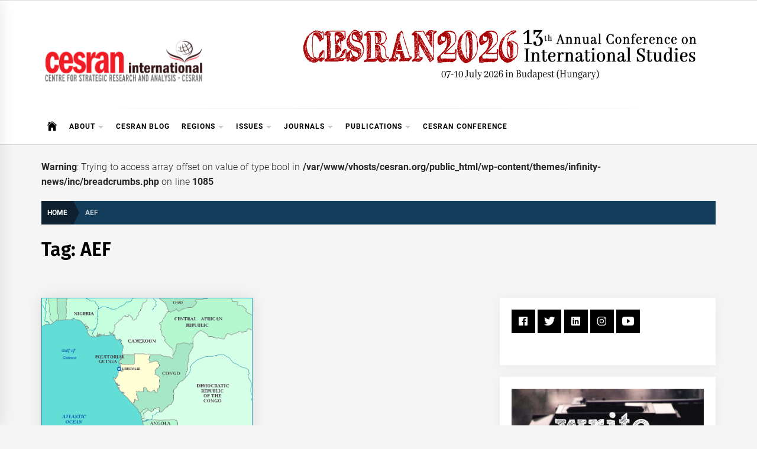

--- FILE ---
content_type: text/html; charset=UTF-8
request_url: https://cesran.org/tag/aef
body_size: 9858
content:
<!DOCTYPE html>
<html lang="en-US">
<head>
    <meta charset="UTF-8">
    <meta name="viewport" content="width=device-width, initial-scale=1.0">
    <link rel="profile" href="https://gmpg.org/xfn/11">

    <link media="all" href="https://cesran.org/wp-content/cache/autoptimize/css/autoptimize_8c3f9e5710aca45b48cccb4b2ee43edb.css" rel="stylesheet"><title>AEF &#8211; CESRAN International</title>
<meta name='robots' content='max-image-preview:large' />
<link rel="alternate" type="application/rss+xml" title="CESRAN International &raquo; Feed" href="https://cesran.org/feed" />
<link rel="alternate" type="application/rss+xml" title="CESRAN International &raquo; Comments Feed" href="https://cesran.org/comments/feed" />
<link rel="alternate" type="application/rss+xml" title="CESRAN International &raquo; AEF Tag Feed" href="https://cesran.org/tag/aef/feed" />


















<script type="text/javascript" src="https://cesran.org/wp-includes/js/jquery/jquery.min.js?ver=3.7.1" id="jquery-core-js"></script>


<script type="text/javascript" id="wpdm-frontjs-js-extra">
/* <![CDATA[ */
var wpdm_url = {"home":"https://cesran.org/","site":"https://cesran.org/","ajax":"https://cesran.org/wp-admin/admin-ajax.php"};
var wpdm_js = {"spinner":"\u003Ci class=\"wpdm-icon wpdm-sun wpdm-spin\"\u003E\u003C/i\u003E","client_id":"538403f9058e288bed975302f971b0e0"};
var wpdm_strings = {"pass_var":"Password Verified!","pass_var_q":"Please click following button to start download.","start_dl":"Start Download"};
//# sourceURL=wpdm-frontjs-js-extra
/* ]]> */
</script>

<link rel="https://api.w.org/" href="https://cesran.org/wp-json/" /><link rel="alternate" title="JSON" type="application/json" href="https://cesran.org/wp-json/wp/v2/tags/575" /><link rel="EditURI" type="application/rsd+xml" title="RSD" href="https://cesran.org/xmlrpc.php?rsd" />
<meta name="generator" content="WordPress 6.9" />
        
		
		<link rel="icon" href="https://cesran.org/wp-content/uploads/2014/03/CESRAN-logo_-150x150.png" sizes="32x32" />
<link rel="icon" href="https://cesran.org/wp-content/uploads/2014/03/CESRAN-logo_.png" sizes="192x192" />
<link rel="apple-touch-icon" href="https://cesran.org/wp-content/uploads/2014/03/CESRAN-logo_-180x180.png" />
<meta name="msapplication-TileImage" content="https://cesran.org/wp-content/uploads/2014/03/CESRAN-logo_.png" />
<meta name="generator" content="WordPress Download Manager 3.3.46" />
                
                
        </head>

<body class="archive tag tag-aef tag-575 wp-custom-logo wp-embed-responsive wp-theme-infinity-news hfeed right-sidebar archive-layout-1 no-offcanvas">
<div class="preloader">
    <div class="preloader-background"></div>
    <div class="preloader-status-wrapper">
        <span>
            <span class="loader-circle loader-animation"></span>
            <span class="loader-circle loader-animation"></span>
            <span class="loader-circle loader-animation"></span>
        </span>
        <div class="preloader-status">
	        <span>
	            <span class="loader-circle loader-animation"></span>
	            <span class="loader-circle loader-animation"></span>
	            <span class="loader-circle loader-animation"></span>
	        </span>
        </div>
    </div>
</div>

<div id="page" class="site">
    <a class="skip-link screen-reader-text" href="#content">Skip to content</a>

    
    <header id="masthead" class="site-header " >

        
            <div class="site-topbar hidden-mobile flex-block">
                <div class="wrapper">
                    <div class="topbar-items flex-block-items">

                        
                        
                    </div>

                </div>
            </div>
        
        
        <div class="site-middlebar flex-block twp-align-left">
            <div class="wrapper">
                <div class="middlebar-items flex-block-items">
                    
                    <div class="site-branding">
                        <a href="https://cesran.org/" class="custom-logo-link" rel="home"><img width="282" height="100" src="https://cesran.org/wp-content/uploads/2016/05/cesran-logo_282_100.png" class="custom-logo" alt="CESRAN International" decoding="async" /></a>                            <p class="site-title">
                                <a href="https://cesran.org/" rel="home">CESRAN International</a>
                            </p>
                                            </div><!-- .site-branding -->

                                            <div class="site-header-banner">
                            <a target="_blank" href="https://cesranconference.org/">                                <img src="https://cesran.org/wp-content/uploads/2025/12/CESRAN2026_horizontal-scaled.png" title="Header Advertise" alt="Header Advertise">
                            </a>                        </div>
                    
                </div>
            </div>
        </div>
        <nav id="site-navigation" class="main-navigation">
            <div class="wrapper">
                <div class="navigation-area">
                    
                    <div class="toggle-menu" aria-controls="primary-menu" aria-expanded="false">
                        <a class="offcanvas-toggle" href="#">
                            <div class="trigger-icon">
                               <span class="menu-label">
                                    Menu                                </span>
                            </div>
                        </a>
                    </div>

                    <div class="menu"><ul id="primary-menu" class="menu"><li class="brand-home"><a title="Home" href="https://cesran.org"><span class='icon ion-ios-home'></span></a></li><li id="menu-item-4922" class="menu-item menu-item-type-custom menu-item-object-custom menu-item-has-children menu-item-4922"><a href="#">About</a>
<ul class="sub-menu">
	<li id="menu-item-4904" class="menu-item menu-item-type-post_type menu-item-object-page menu-item-4904"><a href="https://cesran.org/about-us">About Us</a></li>
	<li id="menu-item-4862" class="menu-item menu-item-type-post_type menu-item-object-page menu-item-4862"><a href="https://cesran.org/about-us/our-team-1">Our People</a></li>
	<li id="menu-item-4865" class="menu-item menu-item-type-post_type menu-item-object-page menu-item-4865"><a href="https://cesran.org/volunteering-at-cesran-international">Join Us</a></li>
	<li id="menu-item-4866" class="menu-item menu-item-type-post_type menu-item-object-page menu-item-4866"><a href="https://cesran.org/about-us/partners">Links</a></li>
	<li id="menu-item-4867" class="menu-item menu-item-type-post_type menu-item-object-page menu-item-4867"><a href="https://cesran.org/about-us/advertise">Advertise</a></li>
</ul>
</li>
<li id="menu-item-6556" class="menu-item menu-item-type-taxonomy menu-item-object-category menu-item-6556"><a href="https://cesran.org/category/publications/cesran_blog">CESRAN Blog</a></li>
<li id="menu-item-4889" class="menu-item menu-item-type-custom menu-item-object-custom menu-item-has-children menu-item-4889"><a href="#">Regions</a>
<ul class="sub-menu">
	<li id="menu-item-5101" class="menu-item menu-item-type-taxonomy menu-item-object-category menu-item-5101"><a href="https://cesran.org/category/africa-programme-analyses">Africa</a></li>
	<li id="menu-item-5102" class="menu-item menu-item-type-taxonomy menu-item-object-category menu-item-5102"><a href="https://cesran.org/category/americas-programme-analyses">Americas</a></li>
	<li id="menu-item-5103" class="menu-item menu-item-type-taxonomy menu-item-object-category menu-item-5103"><a href="https://cesran.org/category/academic-papers">China and Neighbourhood</a></li>
	<li id="menu-item-5106" class="menu-item menu-item-type-taxonomy menu-item-object-category menu-item-5106"><a href="https://cesran.org/category/europe-programme-analyses">Europe</a></li>
	<li id="menu-item-5109" class="menu-item menu-item-type-taxonomy menu-item-object-category menu-item-5109"><a href="https://cesran.org/category/middle-eastern-studies-articles-and-reports">Middle East</a></li>
	<li id="menu-item-5111" class="menu-item menu-item-type-taxonomy menu-item-object-category menu-item-5111"><a href="https://cesran.org/category/russia-and-eurasia-analyses">Russia and Eurasia</a></li>
	<li id="menu-item-5112" class="menu-item menu-item-type-taxonomy menu-item-object-category menu-item-5112"><a href="https://cesran.org/category/analyses-on-turkey-and-neighbourhood">Turkey and Neighbourhood</a></li>
</ul>
</li>
<li id="menu-item-4895" class="menu-item menu-item-type-custom menu-item-object-custom menu-item-has-children menu-item-4895"><a href="#">Issues</a>
<ul class="sub-menu">
	<li id="menu-item-5104" class="menu-item menu-item-type-taxonomy menu-item-object-category menu-item-5104"><a href="https://cesran.org/category/defense-security-analyses">Defense &amp; Security</a></li>
	<li id="menu-item-5105" class="menu-item menu-item-type-taxonomy menu-item-object-category menu-item-5105"><a href="https://cesran.org/category/energy-environment-analyses">Energy &amp; Environment</a></li>
	<li id="menu-item-5107" class="menu-item menu-item-type-taxonomy menu-item-object-category menu-item-5107"><a href="https://cesran.org/category/governance-analyses">Governance</a></li>
	<li id="menu-item-5108" class="menu-item menu-item-type-taxonomy menu-item-object-category menu-item-5108"><a href="https://cesran.org/category/international-economics-analyses">International Economics</a></li>
	<li id="menu-item-5110" class="menu-item menu-item-type-taxonomy menu-item-object-category menu-item-5110"><a href="https://cesran.org/category/political-sience-analyses">Politics</a></li>
</ul>
</li>
<li id="menu-item-8325" class="menu-item menu-item-type-custom menu-item-object-custom menu-item-has-children menu-item-8325"><a href="#">Journals</a>
<ul class="sub-menu">
	<li id="menu-item-4877" class="menu-item menu-item-type-custom menu-item-object-custom menu-item-4877"><a href="https://therestjournal.com/">The Rest</a></li>
	<li id="menu-item-8229" class="menu-item menu-item-type-custom menu-item-object-custom menu-item-8229"><a href="http://politicalreflectionmagazine.com/">Political Reflection Magazine</a></li>
	<li id="menu-item-3006" class="menu-item menu-item-type-post_type menu-item-object-page menu-item-has-children menu-item-3006"><a href="https://cesran.org/jcts">JCTS</a>
	<ul class="sub-menu">
		<li id="menu-item-3298" class="menu-item menu-item-type-post_type menu-item-object-page menu-item-3298"><a href="https://cesran.org/jcts/3259-2">Current Issue</a></li>
		<li id="menu-item-3297" class="menu-item menu-item-type-post_type menu-item-object-page menu-item-3297"><a href="https://cesran.org/jcts/aim-scope">Aim &#038; Scope</a></li>
		<li id="menu-item-3296" class="menu-item menu-item-type-post_type menu-item-object-page menu-item-3296"><a href="https://cesran.org/jcts/back-issues-jcts">Back Issues</a></li>
		<li id="menu-item-3295" class="menu-item menu-item-type-post_type menu-item-object-page menu-item-3295"><a href="https://cesran.org/jcts/editorial-board">Editorial Board</a></li>
		<li id="menu-item-3294" class="menu-item menu-item-type-post_type menu-item-object-page menu-item-3294"><a href="https://cesran.org/jcts/abstractingindexing-services">Abstracting/Indexing</a></li>
		<li id="menu-item-6649" class="menu-item menu-item-type-custom menu-item-object-custom menu-item-has-children menu-item-6649"><a>Guidelines</a>
		<ul class="sub-menu">
			<li id="menu-item-8120" class="menu-item menu-item-type-post_type menu-item-object-page menu-item-8120"><a href="https://cesran.org/jcts-guidelines-for-reviewers">Guidelines for Reviewers</a></li>
			<li id="menu-item-4878" class="menu-item menu-item-type-post_type menu-item-object-page menu-item-4878"><a href="https://cesran.org/jcts-style-guidelines">Style Guidelines</a></li>
			<li id="menu-item-3292" class="menu-item menu-item-type-post_type menu-item-object-page menu-item-3292"><a href="https://cesran.org/jcts/guidelines-academic-article">Guidelines – Academic Article</a></li>
			<li id="menu-item-3291" class="menu-item menu-item-type-post_type menu-item-object-page menu-item-3291"><a href="https://cesran.org/jcts/guidelines-field-report">Guidelines – Field Report</a></li>
			<li id="menu-item-8126" class="menu-item menu-item-type-post_type menu-item-object-page menu-item-8126"><a href="https://cesran.org/jcts-book-review-guideline">Guidelines – Book Review</a></li>
		</ul>
</li>
		<li id="menu-item-3288" class="menu-item menu-item-type-post_type menu-item-object-page menu-item-3288"><a href="https://cesran.org/jcts/call-for-contributions">Call for Contributions</a></li>
		<li id="menu-item-8160" class="menu-item menu-item-type-post_type menu-item-object-page menu-item-8160"><a href="https://cesran.org/jcts-cfp-for-a-special-issue">CfP for a Special Issue</a></li>
		<li id="menu-item-3286" class="menu-item menu-item-type-post_type menu-item-object-page menu-item-3286"><a href="https://cesran.org/jcts/publication-ethics-and-malpractice-statement">Ethics</a></li>
	</ul>
</li>
</ul>
</li>
<li id="menu-item-4888" class="menu-item menu-item-type-custom menu-item-object-custom menu-item-has-children menu-item-4888"><a href="#">Publications</a>
<ul class="sub-menu">
	<li id="menu-item-3710" class="menu-item menu-item-type-post_type menu-item-object-page menu-item-home menu-item-3710"><a href="https://cesran.org/cesran-blog">CESRAN Blog</a></li>
	<li id="menu-item-3008" class="menu-item menu-item-type-post_type menu-item-object-page menu-item-has-children menu-item-3008"><a href="https://cesran.org/cesran-papers">CESRAN Papers</a>
	<ul class="sub-menu">
		<li id="menu-item-4868" class="menu-item menu-item-type-post_type menu-item-object-page menu-item-4868"><a href="https://cesran.org/cesran-papers-8">CESRAN Papers 8</a></li>
		<li id="menu-item-4875" class="menu-item menu-item-type-post_type menu-item-object-page menu-item-4875"><a href="https://cesran.org/cesran-papers-7">CESRAN Papers 7</a></li>
		<li id="menu-item-4874" class="menu-item menu-item-type-post_type menu-item-object-page menu-item-4874"><a href="https://cesran.org/cesran-papers-6">CESRAN Papers 6</a></li>
		<li id="menu-item-4873" class="menu-item menu-item-type-post_type menu-item-object-page menu-item-4873"><a href="https://cesran.org/cesran-papers-5">CESRAN Papers 5</a></li>
		<li id="menu-item-4872" class="menu-item menu-item-type-post_type menu-item-object-page menu-item-4872"><a href="https://cesran.org/cesran-papers-4">CESRAN Papers 4</a></li>
		<li id="menu-item-4871" class="menu-item menu-item-type-post_type menu-item-object-page menu-item-4871"><a href="https://cesran.org/cesran-papers-3">CESRAN Papers 3</a></li>
		<li id="menu-item-4870" class="menu-item menu-item-type-post_type menu-item-object-page menu-item-4870"><a href="https://cesran.org/cesran-papers-2">CESRAN Papers 2</a></li>
		<li id="menu-item-4869" class="menu-item menu-item-type-post_type menu-item-object-page menu-item-4869"><a href="https://cesran.org/cesran-papers-1">CESRAN Papers 1</a></li>
	</ul>
</li>
	<li id="menu-item-3009" class="menu-item menu-item-type-post_type menu-item-object-page menu-item-3009"><a href="https://cesran.org/turkey-focus-policy-brief">Turkey Focus Policy Brief</a></li>
	<li id="menu-item-3012" class="menu-item menu-item-type-post_type menu-item-object-page menu-item-3012"><a href="https://cesran.org/cesran-policy-brief">CESRAN Policy Brief</a></li>
	<li id="menu-item-3010" class="menu-item menu-item-type-custom menu-item-object-custom menu-item-has-children menu-item-3010"><a href="#">Translated Books</a>
	<ul class="sub-menu">
		<li id="menu-item-3180" class="menu-item menu-item-type-post_type menu-item-object-page menu-item-3180"><a href="https://cesran.org/fifty-key-thinkers-in-ir">Fifty Key Thinkers in IR</a></li>
		<li id="menu-item-3181" class="menu-item menu-item-type-post_type menu-item-object-page menu-item-3181"><a href="https://cesran.org/ir-the-key-concepts">IR: The Key Concepts</a></li>
		<li id="menu-item-3182" class="menu-item menu-item-type-post_type menu-item-object-page menu-item-3182"><a href="https://cesran.org/new-perspectives-on-human-security">New Perspectives on Human Security</a></li>
		<li id="menu-item-3183" class="menu-item menu-item-type-post_type menu-item-object-page menu-item-3183"><a href="https://cesran.org/post-war-recovery-ddr">Post-War Recovery: DDR</a></li>
	</ul>
</li>
</ul>
</li>
<li id="menu-item-8230" class="menu-item menu-item-type-custom menu-item-object-custom menu-item-8230"><a href="https://cesranconference.org/">CESRAN Conference</a></li>
</ul></div>
                    <div class="nav-right">

                        
                                            </div>

                </div>
            </div>
        </nav><!-- #site-navigation -->
    </header><!-- #masthead -->

    
        <div class="twp-inner-banner">
            <div class="wrapper">

                <br />
<b>Warning</b>:  Trying to access array offset on value of type bool in <b>/var/www/vhosts/cesran.org/public_html/wp-content/themes/infinity-news/inc/breadcrumbs.php</b> on line <b>1085</b><br />
<nav role="navigation" aria-label="Breadcrumbs" class="breadcrumb-trail breadcrumbs" itemprop="breadcrumb"><ul class="trail-items" itemscope itemtype="http://schema.org/BreadcrumbList"><meta name="numberOfItems" content="2" /><meta name="itemListOrder" content="Ascending" /><li itemprop="itemListElement" itemscope itemtype="http://schema.org/ListItem" class="trail-item trail-begin"><a href="https://cesran.org" rel="home" itemprop="item"><span itemprop="name">Home</span></a><meta itemprop="position" content="1" /></li><li itemprop="itemListElement" itemscope itemtype="http://schema.org/ListItem" class="trail-item trail-end"><a href="https://cesran.org/tag/aef" itemprop="item"><span itemprop="name">AEF</span></a><meta itemprop="position" content="2" /></li></ul></nav>
                
                    
                    
                        <div class="twp-banner-details">
                            <header class="page-header">
                                <h1 class="page-title">Tag: <span>AEF</span></h1>                            </header><!-- .page-header -->
                        </div>
                    
            </div>
        </div>
    
            <div id="content" class="site-content">
    
	<div id="primary" class="content-area">

		<main id="main" class="site-main">

		
			<div class="article-wraper">
				
<article id="post-4553" class="post-4553 post type-post status-publish format-standard has-post-thumbnail hentry category-international-economics-analyses tag-aef tag-cameroon tag-cemac tag-economic-integration tag-gabon tag-udeac" >

			<div class="post-wrapper">
	
		<div class="post-thumbnail" >

						<a href="https://cesran.org/leadership-and-economic-integration-the-case-of-the-cameroon-gabon-couple.html" aria-hidden="true" tabindex="-1">
				<img width="768" height="474" src="https://cesran.org/wp-content/uploads/2015/03/map-of-gabon.gif" class="attachment-medium_large size-medium_large wp-post-image" alt="Leadership and Economic Integration: the case of the Cameroon-Gabon couple" decoding="async" fetchpriority="high" />
			</a>

			
        </div>

        		
		<div class="article-details ">
			
			
		    <div class="twp-post-content">

		    	
				
					<header class="entry-header">

						<div class="entry-meta entry-meta-category">
								<a class="twp_cat_international-economics-analyses" href="https://cesran.org/category/international-economics-analyses" rel="category tag">International Economics</a>

							</div><h2 class="entry-title"><a href="https://cesran.org/leadership-and-economic-integration-the-case-of-the-cameroon-gabon-couple.html" rel="bookmark">Leadership and Economic Integration: the case of the Cameroon-Gabon couple</a></h2>
						<div class="entry-meta">
	                        <span class="author-img"><img alt='' src='https://secure.gravatar.com/avatar/5f11747feb828b9c6f767947cfadff122a841e1994fa9fefd429f6632becacfd?s=96&#038;d=wp_user_avatar&#038;r=g' srcset='https://secure.gravatar.com/avatar/5f11747feb828b9c6f767947cfadff122a841e1994fa9fefd429f6632becacfd?s=192&#038;d=wp_user_avatar&#038;r=g 2x' class='avatar avatar-96 photo avatar-img' height='96' width='96' decoding='async'/></span><span class="byline"> <a class="url fn n" href="https://cesran.org/author/admin">CESRAN Int.</a></span><span class='sep-date-author'><i class='ion ion-ios-remove'></i></span><span class="posted-on"><a href="https://cesran.org/2015/03/09" rel="bookmark"><time class="entry-date published" datetime="2015-03-09T13:36:05+00:00">9 March 2015</time><time class="updated" datetime="2015-03-09T13:40:44+00:00">9 March 2015</time></a></span>	                    </div><!-- .entry-meta -->

					</header><!-- .entry-header -->

				
				<div class="entry-content">
					JCTS | Vol. 4 | No. 1-2 | April-October 2014 Abstract Sub-regional economic integration offers benefits to members, including new trade opportunities, larger markets, an increase in bargaining power and...				</div><!-- .entry-content -->

								<footer class="entry-footer">
									</footer><!-- .entry-footer -->
			</div>

		</div>

			</div>
	
</article><!-- #post-4553 -->			</div>

			
		</main><!-- #main -->
	</div><!-- #primary -->


<aside id="secondary" class="widget-area">
	<div id="infinity-news-social-layout-2" class="widget infinity_news_social_widget">
            <div class="twp-social-widget">
                <ul class="social-widget-wrapper">
                                            <li>
                            <a href="https://www.facebook.com/CesranInternational/" target="_blank"><i class="ion ion-logo-facebook"></i></a>
                        </li>
                                                                <li>
                            <a href="https://twitter.com/@cesran" target="_blank"><i class="ion ion-logo-twitter"></i></a>
                        </li>
                                                                <li>
                            <a href="https://www.linkedin.com/company/2414368/admin/" target="_blank"><i class="ion ion-logo-linkedin"></i></a>
                        </li>
                                                                <li>
                            <a href="https://www.instagram.com/cesraninternational/" target="_blank"><i class="ion ion-logo-instagram"></i></a>
                        </li>
                                                                                                                                                                                        <li>
                            <a href="https://www.youtube.com/channel/UCKgblQKiAkOWIhsAvuIEe_w" target="_blank"><i class="ion ion-logo-youtube"></i></a>
                        </li>
                                                                                                                                                                                </ul>
            </div>
            </div><div id="media_image-2" class="widget widget_media_image"><a href="https://cesran.org/cesran-blog"><img width="595" height="335" src="https://cesran.org/wp-content/uploads/2017/09/write-for-us-595x335.jpg" class="image wp-image-6408  attachment-medium size-medium" alt="" style="max-width: 100%; height: auto;" decoding="async" loading="lazy" srcset="https://cesran.org/wp-content/uploads/2017/09/write-for-us-595x335.jpg 595w, https://cesran.org/wp-content/uploads/2017/09/write-for-us-600x338.jpg 600w, https://cesran.org/wp-content/uploads/2017/09/write-for-us-300x169.jpg 300w, https://cesran.org/wp-content/uploads/2017/09/write-for-us.jpg 640w" sizes="auto, (max-width: 595px) 100vw, 595px" /></a></div><div id="media_image-3" class="widget widget_media_image"><a href="https://cesranconference.org/"><img width="499" height="271" src="https://cesran.org/wp-content/uploads/2025/12/CESRAN2026_logo2.png" class="image wp-image-9182  attachment-full size-full" alt="" style="max-width: 100%; height: auto;" decoding="async" loading="lazy" /></a></div><div id="media_image-4" class="widget widget_media_image"><a href="https://cesran.org/about-us"><img width="595" height="259" src="https://cesran.org/wp-content/uploads/2019/01/cesran_rankings2019-595x259.jpg" class="image wp-image-6878  attachment-medium size-medium" alt="" style="max-width: 100%; height: auto;" decoding="async" loading="lazy" srcset="https://cesran.org/wp-content/uploads/2019/01/cesran_rankings2019-595x259.jpg 595w, https://cesran.org/wp-content/uploads/2019/01/cesran_rankings2019-768x335.jpg 768w, https://cesran.org/wp-content/uploads/2019/01/cesran_rankings2019.jpg 828w" sizes="auto, (max-width: 595px) 100vw, 595px" /></a></div><div id="media_image-5" class="widget widget_media_image"><a href="https://cesran.org/cesran-blog"><img width="1098" height="534" src="https://cesran.org/wp-content/uploads/2019/06/blog_2.jpg" class="image wp-image-7868  attachment-full size-full" alt="" style="max-width: 100%; height: auto;" decoding="async" loading="lazy" srcset="https://cesran.org/wp-content/uploads/2019/06/blog_2.jpg 1098w, https://cesran.org/wp-content/uploads/2019/06/blog_2-595x289.jpg 595w, https://cesran.org/wp-content/uploads/2019/06/blog_2-768x374.jpg 768w, https://cesran.org/wp-content/uploads/2019/06/blog_2-960x467.jpg 960w, https://cesran.org/wp-content/uploads/2019/06/blog_2-640x311.jpg 640w" sizes="auto, (max-width: 1098px) 100vw, 1098px" /></a></div><div id="media_image-6" class="widget widget_media_image"><a href="https://therestjournal.com/"><img width="595" height="298" src="https://cesran.org/wp-content/uploads/2022/11/Tanitim-595x298.png" class="image wp-image-8716  attachment-medium size-medium" alt="" style="max-width: 100%; height: auto;" decoding="async" loading="lazy" srcset="https://cesran.org/wp-content/uploads/2022/11/Tanitim-595x298.png 595w, https://cesran.org/wp-content/uploads/2022/11/Tanitim-960x480.png 960w, https://cesran.org/wp-content/uploads/2022/11/Tanitim-768x384.png 768w, https://cesran.org/wp-content/uploads/2022/11/Tanitim.png 1000w" sizes="auto, (max-width: 595px) 100vw, 595px" /></a></div><div id="media_image-7" class="widget widget_media_image"><a href="https://politicalreflectionmagazine.com/"><img width="595" height="225" src="https://cesran.org/wp-content/uploads/2022/11/33rd-Issue-595x225.jpg" class="image wp-image-8717  attachment-medium size-medium" alt="" style="max-width: 100%; height: auto;" decoding="async" loading="lazy" srcset="https://cesran.org/wp-content/uploads/2022/11/33rd-Issue-595x225.jpg 595w, https://cesran.org/wp-content/uploads/2022/11/33rd-Issue-960x363.jpg 960w, https://cesran.org/wp-content/uploads/2022/11/33rd-Issue-768x290.jpg 768w, https://cesran.org/wp-content/uploads/2022/11/33rd-Issue-1536x581.jpg 1536w, https://cesran.org/wp-content/uploads/2022/11/33rd-Issue-2048x774.jpg 2048w" sizes="auto, (max-width: 595px) 100vw, 595px" /></a></div><div id="media_image-8" class="widget widget_media_image"><a href="https://cesran.org/jcts"><img width="248" height="100" src="https://cesran.org/wp-content/uploads/2019/06/jcts_cesran.jpg" class="image wp-image-7871  attachment-full size-full" alt="" style="max-width: 100%; height: auto;" decoding="async" loading="lazy" srcset="https://cesran.org/wp-content/uploads/2019/06/jcts_cesran.jpg 248w, https://cesran.org/wp-content/uploads/2019/06/jcts_cesran-247x100.jpg 247w" sizes="auto, (max-width: 248px) 100vw, 248px" /></a></div><div id="media_image-9" class="widget widget_media_image"><a href="https://cesran.org/turkey-focus-policy-brief-turkey-focus-policy-brief"><img width="248" height="100" src="https://cesran.org/wp-content/uploads/2019/06/tfpb_cesran.jpg" class="image wp-image-7872  attachment-full size-full" alt="" style="max-width: 100%; height: auto;" decoding="async" loading="lazy" srcset="https://cesran.org/wp-content/uploads/2019/06/tfpb_cesran.jpg 248w, https://cesran.org/wp-content/uploads/2019/06/tfpb_cesran-247x100.jpg 247w" sizes="auto, (max-width: 248px) 100vw, 248px" /></a></div><div id="media_image-10" class="widget widget_media_image"><a href="https://cesran.org/cesran-papers"><img width="248" height="100" src="https://cesran.org/wp-content/uploads/2019/06/cesran_papers.jpg" class="image wp-image-7869  attachment-full size-full" alt="" style="max-width: 100%; height: auto;" decoding="async" loading="lazy" srcset="https://cesran.org/wp-content/uploads/2019/06/cesran_papers.jpg 248w, https://cesran.org/wp-content/uploads/2019/06/cesran_papers-247x100.jpg 247w" sizes="auto, (max-width: 248px) 100vw, 248px" /></a></div><div id="media_image-11" class="widget widget_media_image"><a href="https://cesran.org/cesran-policy-brief"><img width="248" height="100" src="https://cesran.org/wp-content/uploads/2019/06/policy_brief_1.jpg" class="image wp-image-7870  attachment-full size-full" alt="" style="max-width: 100%; height: auto;" decoding="async" loading="lazy" srcset="https://cesran.org/wp-content/uploads/2019/06/policy_brief_1.jpg 248w, https://cesran.org/wp-content/uploads/2019/06/policy_brief_1-247x100.jpg 247w" sizes="auto, (max-width: 248px) 100vw, 248px" /></a></div></aside><!-- #secondary -->
</div><!-- #content -->

<div id="offcanvas-menu">
    <div class="close-offcanvas-menu offcanvas-item">
        <a href="javascript:void(0)" class="skip-link-offcanvas-start"></a>
        <a href="javascript:void(0)" class="offcanvas-close">
            <span>
               Close            </span>
        </a>
    </div>

   <div class="offcanvas-item">
        <div class="search-bar-offcanvas">
            <form role="search" method="get" class="search-form" action="https://cesran.org/">
				<label>
					<span class="screen-reader-text">Search for:</span>
					<input type="search" class="search-field" placeholder="Search &hellip;" value="" name="s" />
				</label>
				<input type="submit" class="search-submit" value="Search" />
			</form>        </div>
   </div>

            <div id="primary-nav-offcanvas" class="offcanvas-navigation offcanvas-item">
            <div class="offcanvas-title">
                Menu            </div>
            <div class="menu"><ul id="primary-menu" class="menu"><li class="brand-home"><a title="Home" href="https://cesran.org"><span class='icon ion-ios-home'></span></a></li><li class="menu-item menu-item-type-custom menu-item-object-custom menu-item-has-children menu-item-4922"><a href="#">About</a>
<ul class="sub-menu">
	<li class="menu-item menu-item-type-post_type menu-item-object-page menu-item-4904"><a href="https://cesran.org/about-us">About Us</a></li>
	<li class="menu-item menu-item-type-post_type menu-item-object-page menu-item-4862"><a href="https://cesran.org/about-us/our-team-1">Our People</a></li>
	<li class="menu-item menu-item-type-post_type menu-item-object-page menu-item-4865"><a href="https://cesran.org/volunteering-at-cesran-international">Join Us</a></li>
	<li class="menu-item menu-item-type-post_type menu-item-object-page menu-item-4866"><a href="https://cesran.org/about-us/partners">Links</a></li>
	<li class="menu-item menu-item-type-post_type menu-item-object-page menu-item-4867"><a href="https://cesran.org/about-us/advertise">Advertise</a></li>
</ul>
</li>
<li class="menu-item menu-item-type-taxonomy menu-item-object-category menu-item-6556"><a href="https://cesran.org/category/publications/cesran_blog">CESRAN Blog</a></li>
<li class="menu-item menu-item-type-custom menu-item-object-custom menu-item-has-children menu-item-4889"><a href="#">Regions</a>
<ul class="sub-menu">
	<li class="menu-item menu-item-type-taxonomy menu-item-object-category menu-item-5101"><a href="https://cesran.org/category/africa-programme-analyses">Africa</a></li>
	<li class="menu-item menu-item-type-taxonomy menu-item-object-category menu-item-5102"><a href="https://cesran.org/category/americas-programme-analyses">Americas</a></li>
	<li class="menu-item menu-item-type-taxonomy menu-item-object-category menu-item-5103"><a href="https://cesran.org/category/academic-papers">China and Neighbourhood</a></li>
	<li class="menu-item menu-item-type-taxonomy menu-item-object-category menu-item-5106"><a href="https://cesran.org/category/europe-programme-analyses">Europe</a></li>
	<li class="menu-item menu-item-type-taxonomy menu-item-object-category menu-item-5109"><a href="https://cesran.org/category/middle-eastern-studies-articles-and-reports">Middle East</a></li>
	<li class="menu-item menu-item-type-taxonomy menu-item-object-category menu-item-5111"><a href="https://cesran.org/category/russia-and-eurasia-analyses">Russia and Eurasia</a></li>
	<li class="menu-item menu-item-type-taxonomy menu-item-object-category menu-item-5112"><a href="https://cesran.org/category/analyses-on-turkey-and-neighbourhood">Turkey and Neighbourhood</a></li>
</ul>
</li>
<li class="menu-item menu-item-type-custom menu-item-object-custom menu-item-has-children menu-item-4895"><a href="#">Issues</a>
<ul class="sub-menu">
	<li class="menu-item menu-item-type-taxonomy menu-item-object-category menu-item-5104"><a href="https://cesran.org/category/defense-security-analyses">Defense &amp; Security</a></li>
	<li class="menu-item menu-item-type-taxonomy menu-item-object-category menu-item-5105"><a href="https://cesran.org/category/energy-environment-analyses">Energy &amp; Environment</a></li>
	<li class="menu-item menu-item-type-taxonomy menu-item-object-category menu-item-5107"><a href="https://cesran.org/category/governance-analyses">Governance</a></li>
	<li class="menu-item menu-item-type-taxonomy menu-item-object-category menu-item-5108"><a href="https://cesran.org/category/international-economics-analyses">International Economics</a></li>
	<li class="menu-item menu-item-type-taxonomy menu-item-object-category menu-item-5110"><a href="https://cesran.org/category/political-sience-analyses">Politics</a></li>
</ul>
</li>
<li class="menu-item menu-item-type-custom menu-item-object-custom menu-item-has-children menu-item-8325"><a href="#">Journals</a>
<ul class="sub-menu">
	<li class="menu-item menu-item-type-custom menu-item-object-custom menu-item-4877"><a href="https://therestjournal.com/">The Rest</a></li>
	<li class="menu-item menu-item-type-custom menu-item-object-custom menu-item-8229"><a href="http://politicalreflectionmagazine.com/">Political Reflection Magazine</a></li>
	<li class="menu-item menu-item-type-post_type menu-item-object-page menu-item-has-children menu-item-3006"><a href="https://cesran.org/jcts">JCTS</a>
	<ul class="sub-menu">
		<li class="menu-item menu-item-type-post_type menu-item-object-page menu-item-3298"><a href="https://cesran.org/jcts/3259-2">Current Issue</a></li>
		<li class="menu-item menu-item-type-post_type menu-item-object-page menu-item-3297"><a href="https://cesran.org/jcts/aim-scope">Aim &#038; Scope</a></li>
		<li class="menu-item menu-item-type-post_type menu-item-object-page menu-item-3296"><a href="https://cesran.org/jcts/back-issues-jcts">Back Issues</a></li>
		<li class="menu-item menu-item-type-post_type menu-item-object-page menu-item-3295"><a href="https://cesran.org/jcts/editorial-board">Editorial Board</a></li>
		<li class="menu-item menu-item-type-post_type menu-item-object-page menu-item-3294"><a href="https://cesran.org/jcts/abstractingindexing-services">Abstracting/Indexing</a></li>
		<li class="menu-item menu-item-type-custom menu-item-object-custom menu-item-has-children menu-item-6649"><a>Guidelines</a>
		<ul class="sub-menu">
			<li class="menu-item menu-item-type-post_type menu-item-object-page menu-item-8120"><a href="https://cesran.org/jcts-guidelines-for-reviewers">Guidelines for Reviewers</a></li>
			<li class="menu-item menu-item-type-post_type menu-item-object-page menu-item-4878"><a href="https://cesran.org/jcts-style-guidelines">Style Guidelines</a></li>
			<li class="menu-item menu-item-type-post_type menu-item-object-page menu-item-3292"><a href="https://cesran.org/jcts/guidelines-academic-article">Guidelines – Academic Article</a></li>
			<li class="menu-item menu-item-type-post_type menu-item-object-page menu-item-3291"><a href="https://cesran.org/jcts/guidelines-field-report">Guidelines – Field Report</a></li>
			<li class="menu-item menu-item-type-post_type menu-item-object-page menu-item-8126"><a href="https://cesran.org/jcts-book-review-guideline">Guidelines – Book Review</a></li>
		</ul>
</li>
		<li class="menu-item menu-item-type-post_type menu-item-object-page menu-item-3288"><a href="https://cesran.org/jcts/call-for-contributions">Call for Contributions</a></li>
		<li class="menu-item menu-item-type-post_type menu-item-object-page menu-item-8160"><a href="https://cesran.org/jcts-cfp-for-a-special-issue">CfP for a Special Issue</a></li>
		<li class="menu-item menu-item-type-post_type menu-item-object-page menu-item-3286"><a href="https://cesran.org/jcts/publication-ethics-and-malpractice-statement">Ethics</a></li>
	</ul>
</li>
</ul>
</li>
<li class="menu-item menu-item-type-custom menu-item-object-custom menu-item-has-children menu-item-4888"><a href="#">Publications</a>
<ul class="sub-menu">
	<li class="menu-item menu-item-type-post_type menu-item-object-page menu-item-home menu-item-3710"><a href="https://cesran.org/cesran-blog">CESRAN Blog</a></li>
	<li class="menu-item menu-item-type-post_type menu-item-object-page menu-item-has-children menu-item-3008"><a href="https://cesran.org/cesran-papers">CESRAN Papers</a>
	<ul class="sub-menu">
		<li class="menu-item menu-item-type-post_type menu-item-object-page menu-item-4868"><a href="https://cesran.org/cesran-papers-8">CESRAN Papers 8</a></li>
		<li class="menu-item menu-item-type-post_type menu-item-object-page menu-item-4875"><a href="https://cesran.org/cesran-papers-7">CESRAN Papers 7</a></li>
		<li class="menu-item menu-item-type-post_type menu-item-object-page menu-item-4874"><a href="https://cesran.org/cesran-papers-6">CESRAN Papers 6</a></li>
		<li class="menu-item menu-item-type-post_type menu-item-object-page menu-item-4873"><a href="https://cesran.org/cesran-papers-5">CESRAN Papers 5</a></li>
		<li class="menu-item menu-item-type-post_type menu-item-object-page menu-item-4872"><a href="https://cesran.org/cesran-papers-4">CESRAN Papers 4</a></li>
		<li class="menu-item menu-item-type-post_type menu-item-object-page menu-item-4871"><a href="https://cesran.org/cesran-papers-3">CESRAN Papers 3</a></li>
		<li class="menu-item menu-item-type-post_type menu-item-object-page menu-item-4870"><a href="https://cesran.org/cesran-papers-2">CESRAN Papers 2</a></li>
		<li class="menu-item menu-item-type-post_type menu-item-object-page menu-item-4869"><a href="https://cesran.org/cesran-papers-1">CESRAN Papers 1</a></li>
	</ul>
</li>
	<li class="menu-item menu-item-type-post_type menu-item-object-page menu-item-3009"><a href="https://cesran.org/turkey-focus-policy-brief">Turkey Focus Policy Brief</a></li>
	<li class="menu-item menu-item-type-post_type menu-item-object-page menu-item-3012"><a href="https://cesran.org/cesran-policy-brief">CESRAN Policy Brief</a></li>
	<li class="menu-item menu-item-type-custom menu-item-object-custom menu-item-has-children menu-item-3010"><a href="#">Translated Books</a>
	<ul class="sub-menu">
		<li class="menu-item menu-item-type-post_type menu-item-object-page menu-item-3180"><a href="https://cesran.org/fifty-key-thinkers-in-ir">Fifty Key Thinkers in IR</a></li>
		<li class="menu-item menu-item-type-post_type menu-item-object-page menu-item-3181"><a href="https://cesran.org/ir-the-key-concepts">IR: The Key Concepts</a></li>
		<li class="menu-item menu-item-type-post_type menu-item-object-page menu-item-3182"><a href="https://cesran.org/new-perspectives-on-human-security">New Perspectives on Human Security</a></li>
		<li class="menu-item menu-item-type-post_type menu-item-object-page menu-item-3183"><a href="https://cesran.org/post-war-recovery-ddr">Post-War Recovery: DDR</a></li>
	</ul>
</li>
</ul>
</li>
<li class="menu-item menu-item-type-custom menu-item-object-custom menu-item-8230"><a href="https://cesranconference.org/">CESRAN Conference</a></li>
</ul></div>        </div>
        
    <a href="javascript:void(0)" class="skip-link-offcanvas-end"></a>

</div>





<footer id="colophon" class="site-footer">

            <div class="footer-top flex-block">
            <div class="wrapper">
                <div class="footer-items flex-block-items">

                    
                                            <div class="footer-right">
                            <div class="footer-items-right search-bar">
                                <form role="search" method="get" class="search-form" action="https://cesran.org/">
				<label>
					<span class="screen-reader-text">Search for:</span>
					<input type="search" class="search-field" placeholder="Search &hellip;" value="" name="s" />
				</label>
				<input type="submit" class="search-submit" value="Search" />
			</form>                            </div>

                            <div class="footer-items-right scroll-up">
                                <i class="ion ion-ios-arrow-round-up"></i>
                            </div>
                        </div>
                    
                </div>
            </div>
        </div>
        
        <div class="footer-middle footer-column-3">
            <div class="wrapper">
                <div class="footer-grid twp-row">
                                            <div class="column column-1">
                            <div id="media_image-12" class="widget widget_media_image"><a href="https://cesranconference.org/"><img width="499" height="271" src="https://cesran.org/wp-content/uploads/2025/12/CESRAN2026_logo2.png" class="image wp-image-9182  attachment-full size-full" alt="" style="max-width: 100%; height: auto;" decoding="async" loading="lazy" /></a></div>                        </div>
                    
                                            <div class="column column-2">
                            
		<div id="recent-posts-11" class="widget widget_recent_entries">
		<h2 class="widget-title">Recent Posts</h2>
		<ul>
											<li>
					<a href="https://cesran.org/why-does-trump-think-he-can.html">Why Does Trump Think He Can?</a>
									</li>
											<li>
					<a href="https://cesran.org/religious-violence-in-nigeria-a-two-pronged-resolution.html">Religious Violence in Nigeria: A Two-Pronged Resolution</a>
									</li>
											<li>
					<a href="https://cesran.org/making-sense-of-trumps-aggression-against-venezuela-repeating-iraq-in-venezuela.html">Making Sense of Trump’s Aggression against Venezuela: Repeating Iraq in Venezuela</a>
									</li>
					</ul>

		</div>                        </div>
                    
                                    </div>
            </div>
        </div>

    

    <div class="footer-bottom">
                    <div class="footer-menu">
                <div class="wrapper">
                    <div class="menu"><ul id="footer-menu" class="menu"><li id="menu-item-4119" class="menu-item menu-item-type-post_type menu-item-object-page menu-item-4119"><a href="https://cesran.org/about-us">About Us</a></li>
<li id="menu-item-4063" class="menu-item menu-item-type-post_type menu-item-object-page menu-item-4063"><a href="https://cesran.org/about-us/our-team-1">Our People</a></li>
<li id="menu-item-4066" class="menu-item menu-item-type-taxonomy menu-item-object-category menu-item-4066"><a href="https://cesran.org/category/cesran-news">Cesran News</a></li>
<li id="menu-item-4067" class="menu-item menu-item-type-post_type menu-item-object-page menu-item-4067"><a href="https://cesran.org/about-us/partners">Links</a></li>
<li id="menu-item-4068" class="menu-item menu-item-type-post_type menu-item-object-page menu-item-4068"><a href="https://cesran.org/volunteering-at-cesran-international">Join Us</a></li>
<li id="menu-item-4069" class="menu-item menu-item-type-post_type menu-item-object-page menu-item-4069"><a href="https://cesran.org/about-us/advertise">Advertise</a></li>
<li id="menu-item-4381" class="menu-item menu-item-type-post_type menu-item-object-page menu-item-4381"><a href="https://cesran.org/disclaimer">Disclaimer</a></li>
</ul></div>                </div>
            </div>
                <div class="site-copyright">
            <div class="wrapper">
                <div class="site-info">

<!--                    -->
	                
<!--                    <span class="sep"> | </span>-->
<!--                    -->                </div>
            </div><!-- .site-info -->
        </div>
    </div>
</footer><!-- #colophon -->
</div><!-- #page -->

<script type="speculationrules">
{"prefetch":[{"source":"document","where":{"and":[{"href_matches":"/*"},{"not":{"href_matches":["/wp-*.php","/wp-admin/*","/wp-content/uploads/*","/wp-content/*","/wp-content/plugins/*","/wp-content/themes/infinity-news/*","/*\\?(.+)"]}},{"not":{"selector_matches":"a[rel~=\"nofollow\"]"}},{"not":{"selector_matches":".no-prefetch, .no-prefetch a"}}]},"eagerness":"conservative"}]}
</script>
            <script>
                const abmsg = "We noticed an ad blocker. Consider whitelisting us to support the site ❤️";
                const abmsgd = "download";
                const iswpdmpropage = 0;
                jQuery(function($){

                    
                });
            </script>
            <div id="fb-root"></div>
                    <script data-cfasync="false">
            window.dFlipLocation = 'https://cesran.org/wp-content/plugins/3d-flipbook-dflip-lite/assets/';
            window.dFlipWPGlobal = {"text":{"toggleSound":"Turn on\/off Sound","toggleThumbnails":"Toggle Thumbnails","toggleOutline":"Toggle Outline\/Bookmark","previousPage":"Previous Page","nextPage":"Next Page","toggleFullscreen":"Toggle Fullscreen","zoomIn":"Zoom In","zoomOut":"Zoom Out","toggleHelp":"Toggle Help","singlePageMode":"Single Page Mode","doublePageMode":"Double Page Mode","downloadPDFFile":"Download PDF File","gotoFirstPage":"Goto First Page","gotoLastPage":"Goto Last Page","share":"Share","mailSubject":"I wanted you to see this FlipBook","mailBody":"Check out this site {{url}}","loading":"DearFlip: Loading "},"viewerType":"flipbook","moreControls":"download,pageMode,startPage,endPage,sound","hideControls":"","scrollWheel":"false","backgroundColor":"#777","backgroundImage":"","height":"auto","paddingLeft":"20","paddingRight":"20","controlsPosition":"bottom","duration":800,"soundEnable":"true","enableDownload":"true","showSearchControl":"false","showPrintControl":"false","enableAnnotation":false,"enableAnalytics":"false","webgl":"true","hard":"none","maxTextureSize":"1600","rangeChunkSize":"524288","zoomRatio":1.5,"stiffness":3,"pageMode":"0","singlePageMode":"0","pageSize":"0","autoPlay":"false","autoPlayDuration":5000,"autoPlayStart":"false","linkTarget":"2","sharePrefix":"flipbook-"};
        </script>
      <script type="text/javascript" src="https://cesran.org/wp-includes/js/dist/hooks.min.js?ver=dd5603f07f9220ed27f1" id="wp-hooks-js"></script>
<script type="text/javascript" src="https://cesran.org/wp-includes/js/dist/i18n.min.js?ver=c26c3dc7bed366793375" id="wp-i18n-js"></script>
<script type="text/javascript" id="wp-i18n-js-after">
/* <![CDATA[ */
wp.i18n.setLocaleData( { 'text direction\u0004ltr': [ 'ltr' ] } );
//# sourceURL=wp-i18n-js-after
/* ]]> */
</script>






<script type="text/javascript" id="infinity-news-custom-script-js-extra">
/* <![CDATA[ */
var infinity_news_custom_script = {"daymod":"Light Mode","nightmod":"Dark Mode"};
//# sourceURL=infinity-news-custom-script-js-extra
/* ]]> */
</script>

<script type="text/javascript" id="infinity-news-ajax-js-extra">
/* <![CDATA[ */
var infinity_news_ajax = {"ajax_url":"https://cesran.org/wp-admin/admin-ajax.php","loadmore":"Load More","nomore":"No More Posts","loading":"Loading..."};
//# sourceURL=infinity-news-ajax-js-extra
/* ]]> */
</script>


<script id="wp-emoji-settings" type="application/json">
{"baseUrl":"https://s.w.org/images/core/emoji/17.0.2/72x72/","ext":".png","svgUrl":"https://s.w.org/images/core/emoji/17.0.2/svg/","svgExt":".svg","source":{"concatemoji":"https://cesran.org/wp-includes/js/wp-emoji-release.min.js?ver=6.9"}}
</script>
<script type="module">
/* <![CDATA[ */
/*! This file is auto-generated */
const a=JSON.parse(document.getElementById("wp-emoji-settings").textContent),o=(window._wpemojiSettings=a,"wpEmojiSettingsSupports"),s=["flag","emoji"];function i(e){try{var t={supportTests:e,timestamp:(new Date).valueOf()};sessionStorage.setItem(o,JSON.stringify(t))}catch(e){}}function c(e,t,n){e.clearRect(0,0,e.canvas.width,e.canvas.height),e.fillText(t,0,0);t=new Uint32Array(e.getImageData(0,0,e.canvas.width,e.canvas.height).data);e.clearRect(0,0,e.canvas.width,e.canvas.height),e.fillText(n,0,0);const a=new Uint32Array(e.getImageData(0,0,e.canvas.width,e.canvas.height).data);return t.every((e,t)=>e===a[t])}function p(e,t){e.clearRect(0,0,e.canvas.width,e.canvas.height),e.fillText(t,0,0);var n=e.getImageData(16,16,1,1);for(let e=0;e<n.data.length;e++)if(0!==n.data[e])return!1;return!0}function u(e,t,n,a){switch(t){case"flag":return n(e,"\ud83c\udff3\ufe0f\u200d\u26a7\ufe0f","\ud83c\udff3\ufe0f\u200b\u26a7\ufe0f")?!1:!n(e,"\ud83c\udde8\ud83c\uddf6","\ud83c\udde8\u200b\ud83c\uddf6")&&!n(e,"\ud83c\udff4\udb40\udc67\udb40\udc62\udb40\udc65\udb40\udc6e\udb40\udc67\udb40\udc7f","\ud83c\udff4\u200b\udb40\udc67\u200b\udb40\udc62\u200b\udb40\udc65\u200b\udb40\udc6e\u200b\udb40\udc67\u200b\udb40\udc7f");case"emoji":return!a(e,"\ud83e\u1fac8")}return!1}function f(e,t,n,a){let r;const o=(r="undefined"!=typeof WorkerGlobalScope&&self instanceof WorkerGlobalScope?new OffscreenCanvas(300,150):document.createElement("canvas")).getContext("2d",{willReadFrequently:!0}),s=(o.textBaseline="top",o.font="600 32px Arial",{});return e.forEach(e=>{s[e]=t(o,e,n,a)}),s}function r(e){var t=document.createElement("script");t.src=e,t.defer=!0,document.head.appendChild(t)}a.supports={everything:!0,everythingExceptFlag:!0},new Promise(t=>{let n=function(){try{var e=JSON.parse(sessionStorage.getItem(o));if("object"==typeof e&&"number"==typeof e.timestamp&&(new Date).valueOf()<e.timestamp+604800&&"object"==typeof e.supportTests)return e.supportTests}catch(e){}return null}();if(!n){if("undefined"!=typeof Worker&&"undefined"!=typeof OffscreenCanvas&&"undefined"!=typeof URL&&URL.createObjectURL&&"undefined"!=typeof Blob)try{var e="postMessage("+f.toString()+"("+[JSON.stringify(s),u.toString(),c.toString(),p.toString()].join(",")+"));",a=new Blob([e],{type:"text/javascript"});const r=new Worker(URL.createObjectURL(a),{name:"wpTestEmojiSupports"});return void(r.onmessage=e=>{i(n=e.data),r.terminate(),t(n)})}catch(e){}i(n=f(s,u,c,p))}t(n)}).then(e=>{for(const n in e)a.supports[n]=e[n],a.supports.everything=a.supports.everything&&a.supports[n],"flag"!==n&&(a.supports.everythingExceptFlag=a.supports.everythingExceptFlag&&a.supports[n]);var t;a.supports.everythingExceptFlag=a.supports.everythingExceptFlag&&!a.supports.flag,a.supports.everything||((t=a.source||{}).concatemoji?r(t.concatemoji):t.wpemoji&&t.twemoji&&(r(t.twemoji),r(t.wpemoji)))});
//# sourceURL=https://cesran.org/wp-includes/js/wp-emoji-loader.min.js
/* ]]> */
</script>

<script defer src="https://cesran.org/wp-content/cache/autoptimize/js/autoptimize_2a37595307895273b1eb7f30e56366bc.js"></script><script defer src="https://static.cloudflareinsights.com/beacon.min.js/vcd15cbe7772f49c399c6a5babf22c1241717689176015" integrity="sha512-ZpsOmlRQV6y907TI0dKBHq9Md29nnaEIPlkf84rnaERnq6zvWvPUqr2ft8M1aS28oN72PdrCzSjY4U6VaAw1EQ==" data-cf-beacon='{"version":"2024.11.0","token":"db02da018ea846499de0bfbf2efc9dc6","r":1,"server_timing":{"name":{"cfCacheStatus":true,"cfEdge":true,"cfExtPri":true,"cfL4":true,"cfOrigin":true,"cfSpeedBrain":true},"location_startswith":null}}' crossorigin="anonymous"></script>
</body>
</html>
